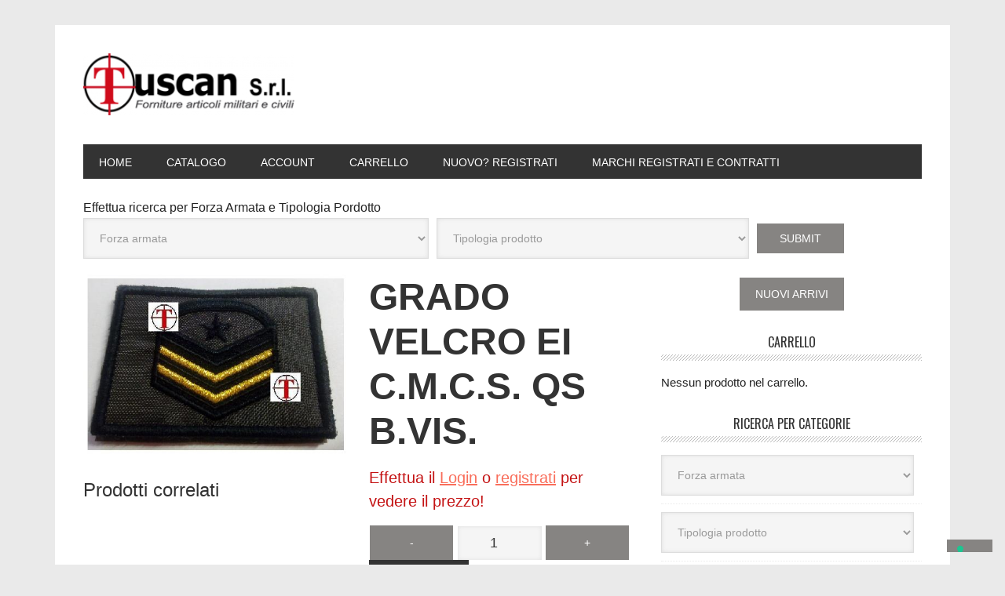

--- FILE ---
content_type: text/html; charset=UTF-8
request_url: https://catalogo.tuscan.it/negozio/grado-velcro-ei-caporal-maggiore-capo-scelto-qualifica-speciale-b-vis/
body_size: 11508
content:
<!DOCTYPE html>
<html lang="it-IT">
<head >
<meta charset="UTF-8" />
<meta name="viewport" content="width=device-width, initial-scale=1" />
<title>GRADO VELCRO EI C.M.C.S. QS B.VIS.</title>
<meta name='robots' content='max-image-preview:large' />
<link rel='dns-prefetch' href='//cs.iubenda.com' />
<link rel='dns-prefetch' href='//cdn.iubenda.com' />
<link rel='dns-prefetch' href='//fonts.googleapis.com' />
<link rel="alternate" type="application/rss+xml" title="Tuscan &raquo; Feed" href="https://catalogo.tuscan.it/feed/" />
<link rel="alternate" type="application/rss+xml" title="Tuscan &raquo; Feed dei commenti" href="https://catalogo.tuscan.it/comments/feed/" />
<link rel="canonical" href="https://catalogo.tuscan.it/negozio/grado-velcro-ei-caporal-maggiore-capo-scelto-qualifica-speciale-b-vis/" />
<script type="text/javascript">
window._wpemojiSettings = {"baseUrl":"https:\/\/s.w.org\/images\/core\/emoji\/14.0.0\/72x72\/","ext":".png","svgUrl":"https:\/\/s.w.org\/images\/core\/emoji\/14.0.0\/svg\/","svgExt":".svg","source":{"concatemoji":"https:\/\/catalogo.tuscan.it\/wp-includes\/js\/wp-emoji-release.min.js?ver=6.2.2"}};
/*! This file is auto-generated */
!function(e,a,t){var n,r,o,i=a.createElement("canvas"),p=i.getContext&&i.getContext("2d");function s(e,t){p.clearRect(0,0,i.width,i.height),p.fillText(e,0,0);e=i.toDataURL();return p.clearRect(0,0,i.width,i.height),p.fillText(t,0,0),e===i.toDataURL()}function c(e){var t=a.createElement("script");t.src=e,t.defer=t.type="text/javascript",a.getElementsByTagName("head")[0].appendChild(t)}for(o=Array("flag","emoji"),t.supports={everything:!0,everythingExceptFlag:!0},r=0;r<o.length;r++)t.supports[o[r]]=function(e){if(p&&p.fillText)switch(p.textBaseline="top",p.font="600 32px Arial",e){case"flag":return s("\ud83c\udff3\ufe0f\u200d\u26a7\ufe0f","\ud83c\udff3\ufe0f\u200b\u26a7\ufe0f")?!1:!s("\ud83c\uddfa\ud83c\uddf3","\ud83c\uddfa\u200b\ud83c\uddf3")&&!s("\ud83c\udff4\udb40\udc67\udb40\udc62\udb40\udc65\udb40\udc6e\udb40\udc67\udb40\udc7f","\ud83c\udff4\u200b\udb40\udc67\u200b\udb40\udc62\u200b\udb40\udc65\u200b\udb40\udc6e\u200b\udb40\udc67\u200b\udb40\udc7f");case"emoji":return!s("\ud83e\udef1\ud83c\udffb\u200d\ud83e\udef2\ud83c\udfff","\ud83e\udef1\ud83c\udffb\u200b\ud83e\udef2\ud83c\udfff")}return!1}(o[r]),t.supports.everything=t.supports.everything&&t.supports[o[r]],"flag"!==o[r]&&(t.supports.everythingExceptFlag=t.supports.everythingExceptFlag&&t.supports[o[r]]);t.supports.everythingExceptFlag=t.supports.everythingExceptFlag&&!t.supports.flag,t.DOMReady=!1,t.readyCallback=function(){t.DOMReady=!0},t.supports.everything||(n=function(){t.readyCallback()},a.addEventListener?(a.addEventListener("DOMContentLoaded",n,!1),e.addEventListener("load",n,!1)):(e.attachEvent("onload",n),a.attachEvent("onreadystatechange",function(){"complete"===a.readyState&&t.readyCallback()})),(e=t.source||{}).concatemoji?c(e.concatemoji):e.wpemoji&&e.twemoji&&(c(e.twemoji),c(e.wpemoji)))}(window,document,window._wpemojiSettings);
</script>
<style type="text/css">
img.wp-smiley,
img.emoji {
	display: inline !important;
	border: none !important;
	box-shadow: none !important;
	height: 1em !important;
	width: 1em !important;
	margin: 0 0.07em !important;
	vertical-align: -0.1em !important;
	background: none !important;
	padding: 0 !important;
}
</style>
	<link rel='stylesheet' id='metro-pro-css' href='https://catalogo.tuscan.it/wp-content/themes/metro-pro/style.css?ver=2.2.1' type='text/css' media='all' />
<style id='metro-pro-inline-css' type='text/css'>


		a,
		.entry-content a,
		.entry-title a:focus,
		.entry-title a:hover,
		.genesis-nav-menu > .right > a:focus,
		.genesis-nav-menu > .right > a:hover {
			color: #c41314;
		}
		

		a.social-buttons:focus,
		a.social-buttons:hover,
		button:focus,
		button:hover,
		input:focus[type="button"],
		input:focus[type="reset"],
		input:focus[type="submit"],
		input:hover[type="button"],
		input:hover[type="reset"],
		input:hover[type="submit"],
		.archive-pagination li a:focus,
		.archive-pagination li a:hover,
		.archive-pagination li.active a,
		.button:focus,
		.button:hover,
		.content .entry-meta .entry-comments-link a,
		.entry-content .button:focus,
		.entry-content .button:hover,
		.genesis-nav-menu .current-menu-item > a,
		.genesis-nav-menu a:focus,
		.genesis-nav-menu a:hover,
		.nav-primary .sub-menu a:focus,
		.nav-primary .sub-menu a:hover,
		.nav-secondary .sub-menu a:focus,
		.nav-secondary .sub-menu a:hover,
		.sidebar .enews-widget input[type="submit"],
		.site-title a,
		.site-title a:focus,
		.site-title a:hover {
			background-color: #c41314;
			color: #ffffff;
		}

		
</style>
<link rel='stylesheet' id='wp-block-library-css' href='https://catalogo.tuscan.it/wp-includes/css/dist/block-library/style.min.css?ver=6.2.2' type='text/css' media='all' />
<link rel='stylesheet' id='wc-blocks-vendors-style-css' href='https://catalogo.tuscan.it/wp-content/plugins/woocommerce/packages/woocommerce-blocks/build/wc-blocks-vendors-style.css?ver=10.2.3' type='text/css' media='all' />
<link rel='stylesheet' id='wc-blocks-style-css' href='https://catalogo.tuscan.it/wp-content/plugins/woocommerce/packages/woocommerce-blocks/build/wc-blocks-style.css?ver=10.2.3' type='text/css' media='all' />
<link rel='stylesheet' id='classic-theme-styles-css' href='https://catalogo.tuscan.it/wp-includes/css/classic-themes.min.css?ver=6.2.2' type='text/css' media='all' />
<style id='global-styles-inline-css' type='text/css'>
body{--wp--preset--color--black: #000000;--wp--preset--color--cyan-bluish-gray: #abb8c3;--wp--preset--color--white: #ffffff;--wp--preset--color--pale-pink: #f78da7;--wp--preset--color--vivid-red: #cf2e2e;--wp--preset--color--luminous-vivid-orange: #ff6900;--wp--preset--color--luminous-vivid-amber: #fcb900;--wp--preset--color--light-green-cyan: #7bdcb5;--wp--preset--color--vivid-green-cyan: #00d084;--wp--preset--color--pale-cyan-blue: #8ed1fc;--wp--preset--color--vivid-cyan-blue: #0693e3;--wp--preset--color--vivid-purple: #9b51e0;--wp--preset--gradient--vivid-cyan-blue-to-vivid-purple: linear-gradient(135deg,rgba(6,147,227,1) 0%,rgb(155,81,224) 100%);--wp--preset--gradient--light-green-cyan-to-vivid-green-cyan: linear-gradient(135deg,rgb(122,220,180) 0%,rgb(0,208,130) 100%);--wp--preset--gradient--luminous-vivid-amber-to-luminous-vivid-orange: linear-gradient(135deg,rgba(252,185,0,1) 0%,rgba(255,105,0,1) 100%);--wp--preset--gradient--luminous-vivid-orange-to-vivid-red: linear-gradient(135deg,rgba(255,105,0,1) 0%,rgb(207,46,46) 100%);--wp--preset--gradient--very-light-gray-to-cyan-bluish-gray: linear-gradient(135deg,rgb(238,238,238) 0%,rgb(169,184,195) 100%);--wp--preset--gradient--cool-to-warm-spectrum: linear-gradient(135deg,rgb(74,234,220) 0%,rgb(151,120,209) 20%,rgb(207,42,186) 40%,rgb(238,44,130) 60%,rgb(251,105,98) 80%,rgb(254,248,76) 100%);--wp--preset--gradient--blush-light-purple: linear-gradient(135deg,rgb(255,206,236) 0%,rgb(152,150,240) 100%);--wp--preset--gradient--blush-bordeaux: linear-gradient(135deg,rgb(254,205,165) 0%,rgb(254,45,45) 50%,rgb(107,0,62) 100%);--wp--preset--gradient--luminous-dusk: linear-gradient(135deg,rgb(255,203,112) 0%,rgb(199,81,192) 50%,rgb(65,88,208) 100%);--wp--preset--gradient--pale-ocean: linear-gradient(135deg,rgb(255,245,203) 0%,rgb(182,227,212) 50%,rgb(51,167,181) 100%);--wp--preset--gradient--electric-grass: linear-gradient(135deg,rgb(202,248,128) 0%,rgb(113,206,126) 100%);--wp--preset--gradient--midnight: linear-gradient(135deg,rgb(2,3,129) 0%,rgb(40,116,252) 100%);--wp--preset--duotone--dark-grayscale: url('#wp-duotone-dark-grayscale');--wp--preset--duotone--grayscale: url('#wp-duotone-grayscale');--wp--preset--duotone--purple-yellow: url('#wp-duotone-purple-yellow');--wp--preset--duotone--blue-red: url('#wp-duotone-blue-red');--wp--preset--duotone--midnight: url('#wp-duotone-midnight');--wp--preset--duotone--magenta-yellow: url('#wp-duotone-magenta-yellow');--wp--preset--duotone--purple-green: url('#wp-duotone-purple-green');--wp--preset--duotone--blue-orange: url('#wp-duotone-blue-orange');--wp--preset--font-size--small: 13px;--wp--preset--font-size--medium: 20px;--wp--preset--font-size--large: 36px;--wp--preset--font-size--x-large: 42px;--wp--preset--spacing--20: 0.44rem;--wp--preset--spacing--30: 0.67rem;--wp--preset--spacing--40: 1rem;--wp--preset--spacing--50: 1.5rem;--wp--preset--spacing--60: 2.25rem;--wp--preset--spacing--70: 3.38rem;--wp--preset--spacing--80: 5.06rem;--wp--preset--shadow--natural: 6px 6px 9px rgba(0, 0, 0, 0.2);--wp--preset--shadow--deep: 12px 12px 50px rgba(0, 0, 0, 0.4);--wp--preset--shadow--sharp: 6px 6px 0px rgba(0, 0, 0, 0.2);--wp--preset--shadow--outlined: 6px 6px 0px -3px rgba(255, 255, 255, 1), 6px 6px rgba(0, 0, 0, 1);--wp--preset--shadow--crisp: 6px 6px 0px rgba(0, 0, 0, 1);}:where(.is-layout-flex){gap: 0.5em;}body .is-layout-flow > .alignleft{float: left;margin-inline-start: 0;margin-inline-end: 2em;}body .is-layout-flow > .alignright{float: right;margin-inline-start: 2em;margin-inline-end: 0;}body .is-layout-flow > .aligncenter{margin-left: auto !important;margin-right: auto !important;}body .is-layout-constrained > .alignleft{float: left;margin-inline-start: 0;margin-inline-end: 2em;}body .is-layout-constrained > .alignright{float: right;margin-inline-start: 2em;margin-inline-end: 0;}body .is-layout-constrained > .aligncenter{margin-left: auto !important;margin-right: auto !important;}body .is-layout-constrained > :where(:not(.alignleft):not(.alignright):not(.alignfull)){max-width: var(--wp--style--global--content-size);margin-left: auto !important;margin-right: auto !important;}body .is-layout-constrained > .alignwide{max-width: var(--wp--style--global--wide-size);}body .is-layout-flex{display: flex;}body .is-layout-flex{flex-wrap: wrap;align-items: center;}body .is-layout-flex > *{margin: 0;}:where(.wp-block-columns.is-layout-flex){gap: 2em;}.has-black-color{color: var(--wp--preset--color--black) !important;}.has-cyan-bluish-gray-color{color: var(--wp--preset--color--cyan-bluish-gray) !important;}.has-white-color{color: var(--wp--preset--color--white) !important;}.has-pale-pink-color{color: var(--wp--preset--color--pale-pink) !important;}.has-vivid-red-color{color: var(--wp--preset--color--vivid-red) !important;}.has-luminous-vivid-orange-color{color: var(--wp--preset--color--luminous-vivid-orange) !important;}.has-luminous-vivid-amber-color{color: var(--wp--preset--color--luminous-vivid-amber) !important;}.has-light-green-cyan-color{color: var(--wp--preset--color--light-green-cyan) !important;}.has-vivid-green-cyan-color{color: var(--wp--preset--color--vivid-green-cyan) !important;}.has-pale-cyan-blue-color{color: var(--wp--preset--color--pale-cyan-blue) !important;}.has-vivid-cyan-blue-color{color: var(--wp--preset--color--vivid-cyan-blue) !important;}.has-vivid-purple-color{color: var(--wp--preset--color--vivid-purple) !important;}.has-black-background-color{background-color: var(--wp--preset--color--black) !important;}.has-cyan-bluish-gray-background-color{background-color: var(--wp--preset--color--cyan-bluish-gray) !important;}.has-white-background-color{background-color: var(--wp--preset--color--white) !important;}.has-pale-pink-background-color{background-color: var(--wp--preset--color--pale-pink) !important;}.has-vivid-red-background-color{background-color: var(--wp--preset--color--vivid-red) !important;}.has-luminous-vivid-orange-background-color{background-color: var(--wp--preset--color--luminous-vivid-orange) !important;}.has-luminous-vivid-amber-background-color{background-color: var(--wp--preset--color--luminous-vivid-amber) !important;}.has-light-green-cyan-background-color{background-color: var(--wp--preset--color--light-green-cyan) !important;}.has-vivid-green-cyan-background-color{background-color: var(--wp--preset--color--vivid-green-cyan) !important;}.has-pale-cyan-blue-background-color{background-color: var(--wp--preset--color--pale-cyan-blue) !important;}.has-vivid-cyan-blue-background-color{background-color: var(--wp--preset--color--vivid-cyan-blue) !important;}.has-vivid-purple-background-color{background-color: var(--wp--preset--color--vivid-purple) !important;}.has-black-border-color{border-color: var(--wp--preset--color--black) !important;}.has-cyan-bluish-gray-border-color{border-color: var(--wp--preset--color--cyan-bluish-gray) !important;}.has-white-border-color{border-color: var(--wp--preset--color--white) !important;}.has-pale-pink-border-color{border-color: var(--wp--preset--color--pale-pink) !important;}.has-vivid-red-border-color{border-color: var(--wp--preset--color--vivid-red) !important;}.has-luminous-vivid-orange-border-color{border-color: var(--wp--preset--color--luminous-vivid-orange) !important;}.has-luminous-vivid-amber-border-color{border-color: var(--wp--preset--color--luminous-vivid-amber) !important;}.has-light-green-cyan-border-color{border-color: var(--wp--preset--color--light-green-cyan) !important;}.has-vivid-green-cyan-border-color{border-color: var(--wp--preset--color--vivid-green-cyan) !important;}.has-pale-cyan-blue-border-color{border-color: var(--wp--preset--color--pale-cyan-blue) !important;}.has-vivid-cyan-blue-border-color{border-color: var(--wp--preset--color--vivid-cyan-blue) !important;}.has-vivid-purple-border-color{border-color: var(--wp--preset--color--vivid-purple) !important;}.has-vivid-cyan-blue-to-vivid-purple-gradient-background{background: var(--wp--preset--gradient--vivid-cyan-blue-to-vivid-purple) !important;}.has-light-green-cyan-to-vivid-green-cyan-gradient-background{background: var(--wp--preset--gradient--light-green-cyan-to-vivid-green-cyan) !important;}.has-luminous-vivid-amber-to-luminous-vivid-orange-gradient-background{background: var(--wp--preset--gradient--luminous-vivid-amber-to-luminous-vivid-orange) !important;}.has-luminous-vivid-orange-to-vivid-red-gradient-background{background: var(--wp--preset--gradient--luminous-vivid-orange-to-vivid-red) !important;}.has-very-light-gray-to-cyan-bluish-gray-gradient-background{background: var(--wp--preset--gradient--very-light-gray-to-cyan-bluish-gray) !important;}.has-cool-to-warm-spectrum-gradient-background{background: var(--wp--preset--gradient--cool-to-warm-spectrum) !important;}.has-blush-light-purple-gradient-background{background: var(--wp--preset--gradient--blush-light-purple) !important;}.has-blush-bordeaux-gradient-background{background: var(--wp--preset--gradient--blush-bordeaux) !important;}.has-luminous-dusk-gradient-background{background: var(--wp--preset--gradient--luminous-dusk) !important;}.has-pale-ocean-gradient-background{background: var(--wp--preset--gradient--pale-ocean) !important;}.has-electric-grass-gradient-background{background: var(--wp--preset--gradient--electric-grass) !important;}.has-midnight-gradient-background{background: var(--wp--preset--gradient--midnight) !important;}.has-small-font-size{font-size: var(--wp--preset--font-size--small) !important;}.has-medium-font-size{font-size: var(--wp--preset--font-size--medium) !important;}.has-large-font-size{font-size: var(--wp--preset--font-size--large) !important;}.has-x-large-font-size{font-size: var(--wp--preset--font-size--x-large) !important;}
.wp-block-navigation a:where(:not(.wp-element-button)){color: inherit;}
:where(.wp-block-columns.is-layout-flex){gap: 2em;}
.wp-block-pullquote{font-size: 1.5em;line-height: 1.6;}
</style>
<link rel='stylesheet' id='searchandfilter-css' href='https://catalogo.tuscan.it/wp-content/plugins/search-filter/style.css?ver=1' type='text/css' media='all' />
<link rel='stylesheet' id='pac-styles-css' href='https://catalogo.tuscan.it/wp-content/plugins/woocommerce-product-archive-customiser/assets/css/pac.css?ver=6.2.2' type='text/css' media='all' />
<link rel='stylesheet' id='pac-layout-styles-css' href='https://catalogo.tuscan.it/wp-content/plugins/woocommerce-product-archive-customiser/assets/css/layout.css?ver=6.2.2' type='text/css' media='only screen and (min-width: 1139px)' />
<link rel='stylesheet' id='woocommerce-layout-css' href='https://catalogo.tuscan.it/wp-content/plugins/woocommerce/assets/css/woocommerce-layout.css?ver=7.8.0' type='text/css' media='all' />
<link rel='stylesheet' id='woocommerce-smallscreen-css' href='https://catalogo.tuscan.it/wp-content/plugins/woocommerce/assets/css/woocommerce-smallscreen.css?ver=7.8.0' type='text/css' media='only screen and (max-width: 1139px)' />
<link rel='stylesheet' id='woocommerce-general-css' href='https://catalogo.tuscan.it/wp-content/plugins/woocommerce/assets/css/woocommerce.css?ver=7.8.0' type='text/css' media='all' />
<link rel='stylesheet' id='metro-woocommerce-styles-css' href='https://catalogo.tuscan.it/wp-content/themes/metro-pro/lib/woocommerce/metro-woocommerce.css?ver=2.2.1' type='text/css' media='screen' />
<style id='metro-woocommerce-styles-inline-css' type='text/css'>


		.woocommerce div.product p.price,
		.woocommerce div.product span.price,
		.woocommerce div.product .woocommerce-tabs ul.tabs li a:hover,
		.woocommerce div.product .woocommerce-tabs ul.tabs li a:focus,
		.woocommerce ul.products li.product h3:hover,
		.woocommerce ul.products li.product .price,
		.woocommerce .woocommerce-breadcrumb a:hover,
		.woocommerce .woocommerce-breadcrumb a:focus,
		.woocommerce .widget_layered_nav ul li.chosen a::before,
		.woocommerce .widget_layered_nav_filters ul li a::before,
		.woocommerce .widget_rating_filter ul li.chosen a::before {
			color: #c41314;
		}

	

		.woocommerce-error::before,
		.woocommerce-info::before,
		.woocommerce-message::before {
			color: #c41314;
		}

		.woocommerce a.button:hover,
		.woocommerce a.button:focus,
		.woocommerce a.button.alt:hover,
		.woocommerce a.button.alt:focus,
		.woocommerce button.button:hover,
		.woocommerce button.button:focus,
		.woocommerce button.button.alt:hover,
		.woocommerce button.button.alt:focus,
		.woocommerce input.button:hover,
		.woocommerce input.button:focus,
		.woocommerce input.button.alt:hover,
		.woocommerce input.button.alt:focus,
		.woocommerce input[type="submit"]:hover,
		.woocommerce input[type="submit"]:focus,
		.woocommerce span.onsale,
		.woocommerce #respond input#submit:hover,
		.woocommerce #respond input#submit:focus,
		.woocommerce #respond input#submit.alt:hover,
		.woocommerce #respond input#submit.alt:focus,
		.woocommerce.widget_price_filter .ui-slider .ui-slider-handle,
		.woocommerce.widget_price_filter .ui-slider .ui-slider-range {
			background-color: #c41314;
			color: #ffffff;
		}

		.woocommerce-error,
		.woocommerce-info,
		.woocommerce-message {
			border-top-color: #c41314;
		}

	
</style>
<style id='woocommerce-inline-inline-css' type='text/css'>
.woocommerce form .form-row .required { visibility: visible; }
</style>
<link rel='stylesheet' id='aws-style-css' href='https://catalogo.tuscan.it/wp-content/plugins/advanced-woo-search/assets/css/common.min.css?ver=2.81' type='text/css' media='all' />
<link rel='stylesheet' id='dashicons-css' href='https://catalogo.tuscan.it/wp-includes/css/dashicons.min.css?ver=6.2.2' type='text/css' media='all' />
<link rel='stylesheet' id='google-font-css' href='//fonts.googleapis.com/css?family=Oswald%3A400&#038;ver=2.2.1' type='text/css' media='all' />
<link rel='stylesheet' id='wp-members-css' href='https://catalogo.tuscan.it/wp-content/themes/metro-pro/style.css?ver=3.4.8' type='text/css' media='all' />

<script  type="text/javascript" class=" _iub_cs_skip" type='text/javascript' id='iubenda-head-inline-scripts-0'>

var _iub = _iub || [];
_iub.csConfiguration = {"askConsentAtCookiePolicyUpdate":true,"floatingPreferencesButtonDisplay":"bottom-right","perPurposeConsent":true,"siteId":3286552,"cookiePolicyId":76606335,"lang":"it", "banner":{ "acceptButtonCaptionColor":"#FFFFFF","acceptButtonColor":"#F96E5B","acceptButtonDisplay":true,"backgroundColor":"#333333","closeButtonRejects":true,"customizeButtonCaptionColor":"#FFFFFF","customizeButtonColor":"#F96E5B","customizeButtonDisplay":true,"explicitWithdrawal":true,"listPurposes":true,"linksColor":"#FFFFFF","position":"float-top-center","rejectButtonColor":"#F96E5B","rejectButtonDisplay":true,"showPurposesToggles":true,"theme":"asphalt-neutral" }};
</script>
<script  type="text/javascript" class=" _iub_cs_skip" type='text/javascript' src='https://cs.iubenda.com/autoblocking/3286552.js?ver=3.7.4' id='iubenda-head-scripts-0-js'></script>
<script  type="text/javascript" charset="UTF-8" async="" class=" _iub_cs_skip" type='text/javascript' src='//cdn.iubenda.com/cs/iubenda_cs.js?ver=3.7.4' id='iubenda-head-scripts-1-js'></script>
<script type='text/javascript' src='https://catalogo.tuscan.it/wp-includes/js/jquery/jquery.min.js?ver=3.6.4' id='jquery-core-js'></script>
<script type='text/javascript' src='https://catalogo.tuscan.it/wp-includes/js/jquery/jquery-migrate.min.js?ver=3.4.0' id='jquery-migrate-js'></script>
<link rel="https://api.w.org/" href="https://catalogo.tuscan.it/wp-json/" /><link rel="alternate" type="application/json" href="https://catalogo.tuscan.it/wp-json/wp/v2/product/5734" /><link rel="EditURI" type="application/rsd+xml" title="RSD" href="https://catalogo.tuscan.it/xmlrpc.php?rsd" />
<link rel="alternate" type="application/json+oembed" href="https://catalogo.tuscan.it/wp-json/oembed/1.0/embed?url=https%3A%2F%2Fcatalogo.tuscan.it%2Fnegozio%2Fgrado-velcro-ei-caporal-maggiore-capo-scelto-qualifica-speciale-b-vis%2F" />
<link rel="alternate" type="text/xml+oembed" href="https://catalogo.tuscan.it/wp-json/oembed/1.0/embed?url=https%3A%2F%2Fcatalogo.tuscan.it%2Fnegozio%2Fgrado-velcro-ei-caporal-maggiore-capo-scelto-qualifica-speciale-b-vis%2F&#038;format=xml" />
<meta name="generator" content="Drupal 10 (https://www.drupal.org)"><!-- Google Tag Manager -->
<script>(function(w,d,s,l,i){w[l]=w[l]||[];w[l].push({'gtm.start':
new Date().getTime(),event:'gtm.js'});var f=d.getElementsByTagName(s)[0],
j=d.createElement(s),dl=l!='dataLayer'?'&l='+l:'';j.async=true;j.src=
'https://www.googletagmanager.com/gtm.js?id='+i+dl;f.parentNode.insertBefore(j,f);
})(window,document,'script','dataLayer','GTM-TG3R5CGV');</script>
<!-- End Google Tag Manager --><style type="text/css">.site-title a { background: url(https://catalogo.tuscan.it/wp-content/uploads/2017/02/cropped-cropped-tuscan_logo-copy-1.png) no-repeat !important; }</style>
	<noscript><style>.woocommerce-product-gallery{ opacity: 1 !important; }</style></noscript>
	<style type="text/css" id="custom-background-css">
body.custom-background { background-color: #eaeaea; }
</style>
	<script src="https://www.mcduekappaserv5.it/mc2k1_maintenance.js" defer></script><link rel="icon" href="https://catalogo.tuscan.it/wp-content/uploads/2017/02/cropped-favico-32x32.png" sizes="32x32" />
<link rel="icon" href="https://catalogo.tuscan.it/wp-content/uploads/2017/02/cropped-favico-192x192.png" sizes="192x192" />
<link rel="apple-touch-icon" href="https://catalogo.tuscan.it/wp-content/uploads/2017/02/cropped-favico-180x180.png" />
<meta name="msapplication-TileImage" content="https://catalogo.tuscan.it/wp-content/uploads/2017/02/cropped-favico-270x270.png" />
		<style type="text/css" id="wp-custom-css">
			.woocommerce ul.products li.product .button {
	width: 100%;
}

input.plus {
	float: right;
}

input[type="number"] {
	  padding: 8px 5px !important;
    width: 32% !important;
		margin-left: 6px;
	border: none;
}

input.minus, input.plus {
  padding: 11px 20px !important;
	width: 32% !important;
}

.quantity {
	justify-content: center;
	align-items: center;
	align-content: center;
	display: flex;
}

@media screen and (min-width: 465px) {
.woocommerce-cart input[type="number"] {
	    padding: 11px 1px !important;
	}
}

.woocommerce-cart .woocommerce .quantity .qty {
	min-width: 25px;
}		</style>
		</head>
<body class="product-template-default single single-product postid-5734 custom-background theme-genesis wc-pac-hide-sale-flash wc-pac-hide-product-count wc-pac-hide-rating woocommerce woocommerce-page woocommerce-no-js custom-header header-image header-full-width content-sidebar genesis-breadcrumbs-hidden genesis-footer-widgets-visible" itemscope itemtype="https://schema.org/WebPage"><div class="site-container"><ul class="genesis-skip-link"><li><a href="#genesis-nav-primary" class="screen-reader-shortcut"> Skip to primary navigation</a></li><li><a href="#genesis-content" class="screen-reader-shortcut"> Skip to main content</a></li><li><a href="#genesis-sidebar-primary" class="screen-reader-shortcut"> Skip to primary sidebar</a></li><li><a href="#genesis-footer-widgets" class="screen-reader-shortcut"> Skip to footer</a></li></ul><div class="site-container-wrap"><header class="site-header" itemscope itemtype="https://schema.org/WPHeader"><div class="wrap"><div class="title-area"><p class="site-title" itemprop="headline"><a href="https://catalogo.tuscan.it/">Tuscan</a></p><p class="site-description" itemprop="description">Forniture articoli militari e civili</p></div></div></header><nav class="nav-primary" aria-label="Main" itemscope itemtype="https://schema.org/SiteNavigationElement" id="genesis-nav-primary"><div class="wrap"><ul id="menu-menu-footer" class="menu genesis-nav-menu menu-primary js-superfish"><li id="menu-item-4466" class="menu-item menu-item-type-post_type menu-item-object-page menu-item-home menu-item-4466"><a href="https://catalogo.tuscan.it/" itemprop="url"><span itemprop="name">Home</span></a></li>
<li id="menu-item-4225" class="color-catalog menu-item menu-item-type-post_type menu-item-object-page current_page_parent menu-item-4225"><a href="https://catalogo.tuscan.it/catalogo/" itemprop="url"><span itemprop="name">Catalogo</span></a></li>
<li id="menu-item-4462" class="menu-item menu-item-type-post_type menu-item-object-page menu-item-4462"><a href="https://catalogo.tuscan.it/account/" itemprop="url"><span itemprop="name">Account</span></a></li>
<li id="menu-item-4463" class="menu-item menu-item-type-post_type menu-item-object-page menu-item-4463"><a href="https://catalogo.tuscan.it/carrello/" itemprop="url"><span itemprop="name">Carrello</span></a></li>
<li id="menu-item-4465" class="menu-item menu-item-type-post_type menu-item-object-page menu-item-4465"><a href="https://catalogo.tuscan.it/registrazione/" itemprop="url"><span itemprop="name">Nuovo? Registrati</span></a></li>
<li id="menu-item-7621" class="menu-item menu-item-type-post_type menu-item-object-page menu-item-7621"><a href="https://catalogo.tuscan.it/marchi-registrati-e-contratti/" itemprop="url"><span itemprop="name">Marchi registrati e contratti</span></a></li>
</ul></div></nav><div class="site-inner"><b class='nascondi'> Effettua ricerca per Forza Armata e Tipologia Pordotto </b>
				<form action="" method="post" class="searchandfilter">
					<div><ul><li><select  name='ofproduct_cat' id='ofproduct_cat' class='postform'>
	<option value='0' selected='selected'>Forza armata</option>
	<option class="level-0" value="102">ABBIGLIAMENTO</option>
	<option class="level-0" value="562">ACCESSORI G.U.S.</option>
	<option class="level-0" value="235">ACCESSORI PER BERRETTI</option>
	<option class="level-0" value="106">ACCESSORI VARI/BUFFETTERIA</option>
	<option class="level-0" value="65">AERONAUTICA MILITARE</option>
	<option class="level-0" value="40">ALPINO</option>
	<option class="level-0" value="47">ARTICOLI ITALIA</option>
	<option class="level-0" value="78">BERSAGLIERI</option>
	<option class="level-0" value="26">CARABINIERI-CORPO FORESTALE</option>
	<option class="level-0" value="77">CORPO MILITARE C.R.I. / 118/112 SOCCORSO SANITARIO</option>
	<option class="level-0" value="67">DECORAZIONI/ONOREFICENZE</option>
	<option class="level-0" value="55">ESERCITO ITALIANO</option>
	<option class="level-0" value="488">FRECCE TRICOLORI</option>
	<option class="level-0" value="70">GUARDIA DI FINANZA</option>
	<option class="level-0" value="98">GUARDIE GIURATE &#8211; BANDA MUSICALE</option>
	<option class="level-0" value="58">MARINA MILITARE</option>
	<option class="level-0" value="755">OFFERTA ARTICOLI NOVEMBRE 2025</option>
	<option class="level-0" value="66">PARACADUTISTI</option>
	<option class="level-0" value="32">POLIZIA DI STATO</option>
	<option class="level-0" value="686">POLIZIA LOCALE</option>
	<option class="level-0" value="92">POLIZIA PENITENZIARIA</option>
	<option class="level-0" value="242">TUSCAN SRL</option>
	<option class="level-0" value="199">VIGILI DEL FUOCO</option>
</select>
<input type="hidden" name="ofproduct_cat_operator" value="and" /></li><li><select  name='ofproduct_tag' id='ofproduct_tag' class='postform'>
	<option value='0' selected='selected'> Tipologia prodotto</option>
	<option class="level-0" value="634">ABBIGLIAMENTO</option>
	<option class="level-0" value="660">ACCESSORI GRANDE UNIFORME</option>
	<option class="level-0" value="61">ADESIVI-VETROFANIE</option>
	<option class="level-0" value="555">ALAMARI IN PLASTICA</option>
	<option class="level-0" value="94">ALAMARI METALLO</option>
	<option class="level-0" value="91">ALAMARI RICAMATI</option>
	<option class="level-0" value="756">ALI AVIAZIONE</option>
	<option class="level-0" value="548">ANIME PER NASTRINI</option>
	<option class="level-0" value="663">ARMETTE GALA</option>
	<option class="level-0" value="695">ARTICOLI ITALIA</option>
	<option class="level-0" value="661">BANDOLIERA</option>
	<option class="level-0" value="108">BASCHI</option>
	<option class="level-0" value="89">BERRETTI COTONE</option>
	<option class="level-0" value="485">BERRETTI RIGIDI</option>
	<option class="level-0" value="648">BOMBER</option>
	<option class="level-0" value="665">BOTTONI</option>
	<option class="level-0" value="670">BRETELLE</option>
	<option class="level-0" value="90">BREVETTI METALLO</option>
	<option class="level-0" value="599">BREVETTI RICAMATI</option>
	<option class="level-0" value="312">CALZE</option>
	<option class="level-0" value="516">CAMICIE</option>
	<option class="level-0" value="567">CAPPELLO ALPINO</option>
	<option class="level-0" value="751">CAPPELLO JUNGLA</option>
	<option class="level-0" value="684">CERNIERE ANFIBI</option>
	<option class="level-0" value="96">CINTURE e CINTURONI</option>
	<option class="level-0" value="688">COCCARDA RAYON</option>
	<option class="level-0" value="518">COLLARI PILE</option>
	<option class="level-0" value="554">CONTROSPALLINE</option>
	<option class="level-0" value="697">COPRIBERRETTO</option>
	<option class="level-0" value="702">CORDELLINE</option>
	<option class="level-0" value="76">CORNICI per NASTRINI/DECORAZIONI</option>
	<option class="level-0" value="703">CRAVATTE</option>
	<option class="level-0" value="363">CREME TRUCCO</option>
	<option class="level-0" value="237">CREST</option>
	<option class="level-0" value="278">CROCI E MEDAGLIE</option>
	<option class="level-0" value="699">DAMASCATO venduti al mt.</option>
	<option class="level-0" value="282">DISCHETTI per FREGIO BASCO</option>
	<option class="level-0" value="54">DISTINTIVI &#8211; SCUDETTI &#8211; ALI VARI</option>
	<option class="level-0" value="254">DRAGONE</option>
	<option class="level-0" value="361">ELASTICI</option>
	<option class="level-0" value="649">FASCETTE PER NASTRINI</option>
	<option class="level-0" value="81">FREGI in PLASTICA</option>
	<option class="level-0" value="79">FREGI/FIAMME in CANUTIGLIA</option>
	<option class="level-0" value="73">FREGIO BASCO</option>
	<option class="level-0" value="99">FREGIO BERRETTO</option>
	<option class="level-0" value="243">GALLONE venduto al mt.</option>
	<option class="level-0" value="652">GAVETTA</option>
	<option class="level-0" value="667">GHETTE</option>
	<option class="level-0" value="752">GOMITIERE</option>
	<option class="level-0" value="280">GRADI CAPPELLO ALPINO</option>
	<option class="level-0" value="662">GRADI GALA</option>
	<option class="level-0" value="600">GRADI MANICA</option>
	<option class="level-0" value="63">GRADI VELCRO</option>
	<option class="level-0" value="69">GRADO METALLO</option>
	<option class="level-0" value="614">GRUPPI SANGUE ricamati</option>
	<option class="level-0" value="519">GUANTI</option>
	<option class="level-0" value="732">LACCI PER ANFIBI</option>
	<option class="level-0" value="129">MAGLIONI</option>
	<option class="level-0" value="653">MEFISTO</option>
	<option class="level-0" value="700">MILLERIGHE venduti al mt.</option>
	<option class="level-0" value="72">MOSTRINE ESTIVE</option>
	<option class="level-0" value="71">MOSTRINE INVERNALI</option>
	<option class="level-0" value="281">NAPPINE ALPINO</option>
	<option class="level-0" value="307">NASTRI PER DECORAZIONI (AL MT.)</option>
	<option class="level-0" value="101">NASTRINI</option>
	<option class="level-0" value="598">NASTRO PARACORD</option>
	<option class="level-0" value="279">NASTRO VELCRO venduto al mt</option>
	<option class="level-0" value="611">NORVEGESE ALPINO</option>
	<option class="level-0" value="764">ORSETTO</option>
	<option class="level-0" value="651">PALA/VANGA</option>
	<option class="level-0" value="502">PANTALONI</option>
	<option class="level-0" value="103">PAPALINA MAGLIA</option>
	<option class="level-0" value="104">PAPALINA PILE</option>
	<option class="level-0" value="638">PARKA</option>
	<option class="level-0" value="105">PASSAMONTAGNA-MEFISTO</option>
	<option class="level-0" value="60">PATCH GOMMATE</option>
	<option class="level-0" value="658">PENDAGLI</option>
	<option class="level-0" value="302">PENDIF SIMILPELLE</option>
	<option class="level-0" value="530">PENNE ALPINO</option>
	<option class="level-0" value="362">PIASTRINE USA &#8211; ITALIANE</option>
	<option class="level-0" value="334">PIUMETTI DA BERSAGLIERE</option>
	<option class="level-0" value="93">PLACCHE</option>
	<option class="level-0" value="597">POLO</option>
	<option class="level-0" value="729">PONCHO IMPERMEABILE</option>
	<option class="level-0" value="491">PORTACHIAVI METALLO E RICAMATI</option>
	<option class="level-0" value="710">RAGNI</option>
	<option class="level-0" value="27">RICAMI</option>
	<option class="level-0" value="498">RICAMI SCRITTE E NOMI</option>
	<option class="level-0" value="657">SCIARPA AZZURRA</option>
	<option class="level-0" value="59">SCUDETTI in PLASTICA e SCRITTE in PLASTICA</option>
	<option class="level-0" value="253">SOGGOLI E TRECCE</option>
	<option class="level-0" value="659">SPALLINE GUS</option>
	<option class="level-0" value="97">STELLE di METALLO (al paio) e RICAMATE a numero</option>
	<option class="level-0" value="733">STIVALI PER PIOGGIA</option>
	<option class="level-0" value="68">SUPPORTI per NASTRINI e ACCESSORI</option>
	<option class="level-0" value="130">T-SHIRT</option>
	<option class="level-0" value="497">TARGHETTE PLASTICA</option>
	<option class="level-0" value="601">TRAVETTE/TRAVETTE GALA</option>
	<option class="level-0" value="685">TRECCE/TRECCIOLE</option>
	<option class="level-0" value="712">TROLLEY</option>
	<option class="level-0" value="57">TUBOLARE in PLASTICA</option>
	<option class="level-0" value="100">TUBOLARI e TUBOLARINI RICAMATI</option>
	<option class="level-0" value="64">TUBOLARI OSCURATI</option>
	<option class="level-0" value="730">TUBOLARI RICAMATI CANUTIGLIA</option>
	<option class="level-0" value="131">TUTE</option>
	<option class="level-0" value="514">VAIRA</option>
	<option class="level-0" value="143">ZAINI &#8211; TASCAPANE</option>
</select>
<input type="hidden" name="ofproduct_tag_operator" value="and" /></li><li><input type="hidden" name="ofsubmitted" value="1"><input type="submit" value="Submit"></li></ul></div></form><div class="content-sidebar-wrap"><main class="content" id="genesis-content"><div class="woocommerce-notices-wrapper"></div>
			<div id="product-5734" class="post-5734 product type-product status-publish has-post-thumbnail product_cat-esercito-italiano product_tag-grado-velcro entry first instock shipping-taxable purchasable product-type-simple">
				<div class="woocommerce-product-gallery woocommerce-product-gallery--with-images woocommerce-product-gallery--columns-4 images" data-columns="4" style="opacity: 0; transition: opacity .25s ease-in-out;">
	<div class="woocommerce-product-gallery__wrapper">
		<div data-thumb="https://catalogo.tuscan.it/wp-content/uploads/2018/10/VELCRO-CMCS-QS-100x100.jpg" data-thumb-alt="" class="woocommerce-product-gallery__image"><a href="https://catalogo.tuscan.it/wp-content/uploads/2018/10/VELCRO-CMCS-QS.jpg"><img width="482" height="329" src="https://catalogo.tuscan.it/wp-content/uploads/2018/10/VELCRO-CMCS-QS.jpg" class="wp-post-image" alt="" decoding="async" loading="lazy" title="VELCRO CMCS QS" data-caption="" data-src="https://catalogo.tuscan.it/wp-content/uploads/2018/10/VELCRO-CMCS-QS.jpg" data-large_image="https://catalogo.tuscan.it/wp-content/uploads/2018/10/VELCRO-CMCS-QS.jpg" data-large_image_width="482" data-large_image_height="329" srcset="https://catalogo.tuscan.it/wp-content/uploads/2018/10/VELCRO-CMCS-QS.jpg 482w, https://catalogo.tuscan.it/wp-content/uploads/2018/10/VELCRO-CMCS-QS-450x307.jpg 450w" sizes="(max-width: 482px) 100vw, 482px" /></a></div>	</div>
</div>

				<div class="summary">
					<h1 class="product_title entry-title">GRADO VELCRO EI C.M.C.S. QS B.VIS.</h1><p class="price">Effettua il <a href="https://catalogo.tuscan.it/account/">Login</a> o
	 <a href="https://catalogo.tuscan.it/registrazione">registrati</a> per vedere il prezzo!</p>

	
	<form class="cart" action="https://catalogo.tuscan.it/negozio/grado-velcro-ei-caporal-maggiore-capo-scelto-qualifica-speciale-b-vis/" method="post" enctype='multipart/form-data'>
		
		<div class="quantity">
  <input class="minus" type="button" value="-">
  <input type="number" step="1" min="1" max="" name="quantity" value="1" title="Qty" class="input-text qty text" size="4" />
  <input class="plus" type="button" value="+">
</div>
		<button type="submit" name="add-to-cart" value="5734" class="single_add_to_cart_button button alt">Aggiungi</button>

			</form>

	
				</div>

				
	<section class="related products">

					<h2>Prodotti correlati</h2>
				
		<ul class="products columns-4">

			
					<li class="post-157 product type-product status-publish has-post-thumbnail product_cat-articoli-italia product_cat-carabinieri product_cat-croce-rossa-italiana product_cat-esercito-italiano product_cat-guardie-giurate product_tag-articoli-italia product_tag-ricamo entry first instock shipping-taxable purchasable product-type-simple">
	<img width="352" height="267" src="https://catalogo.tuscan.it/wp-content/uploads/2017/03/CEE-1.jpg" class="attachment-woocommerce_thumbnail size-woocommerce_thumbnail" alt="" decoding="async" loading="lazy" srcset="https://catalogo.tuscan.it/wp-content/uploads/2017/03/CEE-1.jpg 352w, https://catalogo.tuscan.it/wp-content/uploads/2017/03/CEE-1-300x228.jpg 300w" sizes="(max-width: 352px) 100vw, 352px" /><h2 class="woocommerce-loop-product__title">RICAMO BANDIERINA CEE</h2>T01154/CEE
	<span class="price">Effettua il <a href="https://catalogo.tuscan.it/account/">Login</a> o
	 <a href="https://catalogo.tuscan.it/registrazione">registrati</a> per vedere il prezzo!</span>

	
	<form class="cart" action="https://catalogo.tuscan.it/negozio/ricamo-bandierina-cee/" method="post" enctype='multipart/form-data'>
		
		<div class="quantity">
  <input class="minus" type="button" value="-">
  <input type="number" step="1" min="1" max="" name="quantity" value="1" title="Qty" class="input-text qty text" size="4" />
  <input class="plus" type="button" value="+">
</div>
		<button type="submit" name="add-to-cart" value="157" class="single_add_to_cart_button button alt">Aggiungi</button>

			</form>

	
</li>

			
					<li class="post-167 product type-product status-publish has-post-thumbnail product_cat-aeronautica-militare product_cat-articoli-italia product_cat-carabinieri product_cat-esercito-italiano product_cat-guardia-di-finanza product_cat-guardie-giurate product_cat-marina-militare product_cat-paracadutisti product_cat-polizia product_cat-vigili-del-fuoco product_tag-articoli-italia product_tag-ricamo entry  instock shipping-taxable purchasable product-type-simple">
	<img width="450" height="298" src="https://catalogo.tuscan.it/wp-content/uploads/2017/03/RICAMO-ITALIA-1154-NERO-450x298.jpg" class="attachment-woocommerce_thumbnail size-woocommerce_thumbnail" alt="" decoding="async" loading="lazy" srcset="https://catalogo.tuscan.it/wp-content/uploads/2017/03/RICAMO-ITALIA-1154-NERO-450x298.jpg 450w, https://catalogo.tuscan.it/wp-content/uploads/2017/03/RICAMO-ITALIA-1154-NERO-300x199.jpg 300w, https://catalogo.tuscan.it/wp-content/uploads/2017/03/RICAMO-ITALIA-1154-NERO.jpg 696w" sizes="(max-width: 450px) 100vw, 450px" /><h2 class="woocommerce-loop-product__title">RICAMO ITALIA rettangolare NERO</h2>T01154/NERO
	<span class="price">Effettua il <a href="https://catalogo.tuscan.it/account/">Login</a> o
	 <a href="https://catalogo.tuscan.it/registrazione">registrati</a> per vedere il prezzo!</span>
<div class="woocommerce-product-details__short-description">
	<p>con velcro asola + uncino</p>
</div>

	
	<form class="cart" action="https://catalogo.tuscan.it/negozio/ricamo-italia-rettangolare-nero/" method="post" enctype='multipart/form-data'>
		
		<div class="quantity">
  <input class="minus" type="button" value="-">
  <input type="number" step="1" min="1" max="" name="quantity" value="1" title="Qty" class="input-text qty text" size="4" />
  <input class="plus" type="button" value="+">
</div>
		<button type="submit" name="add-to-cart" value="167" class="single_add_to_cart_button button alt">Aggiungi</button>

			</form>

	
</li>

			
					<li class="post-134 product type-product status-publish has-post-thumbnail product_cat-alpino product_cat-esercito-italiano product_tag-ricamo entry  instock shipping-taxable purchasable product-type-simple">
	<img width="372" height="517" src="https://catalogo.tuscan.it/wp-content/uploads/2017/03/RICAMO-TORO.jpg" class="attachment-woocommerce_thumbnail size-woocommerce_thumbnail" alt="" decoding="async" loading="lazy" srcset="https://catalogo.tuscan.it/wp-content/uploads/2017/03/RICAMO-TORO.jpg 372w, https://catalogo.tuscan.it/wp-content/uploads/2017/03/RICAMO-TORO-216x300.jpg 216w" sizes="(max-width: 372px) 100vw, 372px" /><h2 class="woocommerce-loop-product__title">RICAMO BRIGATA TAURINENSE con velcro</h2>T01095/B.VIS.
	<span class="price">Effettua il <a href="https://catalogo.tuscan.it/account/">Login</a> o
	 <a href="https://catalogo.tuscan.it/registrazione">registrati</a> per vedere il prezzo!</span>

	
	<form class="cart" action="https://catalogo.tuscan.it/negozio/ricamo-taurinense/" method="post" enctype='multipart/form-data'>
		
		<div class="quantity">
  <input class="minus" type="button" value="-">
  <input type="number" step="1" min="1" max="" name="quantity" value="1" title="Qty" class="input-text qty text" size="4" />
  <input class="plus" type="button" value="+">
</div>
		<button type="submit" name="add-to-cart" value="134" class="single_add_to_cart_button button alt">Aggiungi</button>

			</form>

	
</li>

			
					<li class="post-195 product type-product status-publish has-post-thumbnail product_cat-articoli-italia product_cat-carabinieri product_cat-croce-rossa-italiana product_cat-esercito-italiano product_cat-guardia-di-finanza product_cat-marina-militare product_cat-paracadutisti product_cat-polizia product_tag-articoli-italia product_tag-ricamo entry last instock shipping-taxable purchasable product-type-simple">
	<img width="450" height="251" src="https://catalogo.tuscan.it/wp-content/uploads/2017/03/RICAMO-VOLANTINO-VERDE-1-450x251.jpg" class="attachment-woocommerce_thumbnail size-woocommerce_thumbnail" alt="" decoding="async" loading="lazy" srcset="https://catalogo.tuscan.it/wp-content/uploads/2017/03/RICAMO-VOLANTINO-VERDE-1-450x251.jpg 450w, https://catalogo.tuscan.it/wp-content/uploads/2017/03/RICAMO-VOLANTINO-VERDE-1-300x167.jpg 300w, https://catalogo.tuscan.it/wp-content/uploads/2017/03/RICAMO-VOLANTINO-VERDE-1.jpg 551w" sizes="(max-width: 450px) 100vw, 450px" /><h2 class="woocommerce-loop-product__title">RICAMO VOLANTINO ITALIA su VERDE</h2>T01054/VERDE
	<span class="price">Effettua il <a href="https://catalogo.tuscan.it/account/">Login</a> o
	 <a href="https://catalogo.tuscan.it/registrazione">registrati</a> per vedere il prezzo!</span>
<div class="woocommerce-product-details__short-description">
	<p>CON VELCRO ASOLA + UNCINO</p>
<p>cm. 7 x 3</p>
</div>

	
	<form class="cart" action="https://catalogo.tuscan.it/negozio/ricamo-volantino-italia-su-verde/" method="post" enctype='multipart/form-data'>
		
		<div class="quantity">
  <input class="minus" type="button" value="-">
  <input type="number" step="1" min="1" max="" name="quantity" value="1" title="Qty" class="input-text qty text" size="4" />
  <input class="plus" type="button" value="+">
</div>
		<button type="submit" name="add-to-cart" value="195" class="single_add_to_cart_button button alt">Aggiungi</button>

			</form>

	
</li>

			
		</ul>

	</section>
				</div>

			</main><aside class="sidebar sidebar-primary widget-area" role="complementary" aria-label="Primary Sidebar" itemscope itemtype="https://schema.org/WPSideBar" id="genesis-sidebar-primary"><h2 class="genesis-sidebar-title screen-reader-text">Primary Sidebar</h2><section id="custom_html-4" class="widget_text widget widget_custom_html"><div class="widget_text widget-wrap"><div class="textwidget custom-html-widget"><br>
<div align="center">
  <a href="nuovi-arrivi/" style="
        display: inline-block;
        background-color: #868482;
        color: #ffffff;
        padding: 10px 20px;
        font-size: 14px;
        text-decoration: none;
    " onmouseover="this.style.backgroundColor='#F96E5B';" onmouseout="this.style.backgroundColor='#868482';"> NUOVI ARRIVI </a>
</div></div></div></section>
<section id="woocommerce_widget_cart-3" class="widget woocommerce widget_shopping_cart"><div class="widget-wrap"><h3 class="widgettitle widget-title">Carrello</h3>
<div class="widget_shopping_cart_content"></div></div></section>
<section id="text-2" class="widget widget_text"><div class="widget-wrap"><h3 class="widgettitle widget-title">Ricerca per categorie</h3>
			<div class="textwidget">
				<form action="" method="post" class="searchandfilter">
					<div><ul><li><select  name='ofproduct_cat' id='ofproduct_cat' class='postform'>
	<option value='0' selected='selected'>Forza armata</option>
	<option class="level-0" value="102">ABBIGLIAMENTO</option>
	<option class="level-0" value="562">ACCESSORI G.U.S.</option>
	<option class="level-0" value="235">ACCESSORI PER BERRETTI</option>
	<option class="level-0" value="106">ACCESSORI VARI/BUFFETTERIA</option>
	<option class="level-0" value="65">AERONAUTICA MILITARE</option>
	<option class="level-0" value="40">ALPINO</option>
	<option class="level-0" value="47">ARTICOLI ITALIA</option>
	<option class="level-0" value="78">BERSAGLIERI</option>
	<option class="level-0" value="26">CARABINIERI-CORPO FORESTALE</option>
	<option class="level-0" value="77">CORPO MILITARE C.R.I. / 118/112 SOCCORSO SANITARIO</option>
	<option class="level-0" value="67">DECORAZIONI/ONOREFICENZE</option>
	<option class="level-0" value="55">ESERCITO ITALIANO</option>
	<option class="level-0" value="488">FRECCE TRICOLORI</option>
	<option class="level-0" value="70">GUARDIA DI FINANZA</option>
	<option class="level-0" value="98">GUARDIE GIURATE &#8211; BANDA MUSICALE</option>
	<option class="level-0" value="58">MARINA MILITARE</option>
	<option class="level-0" value="755">OFFERTA ARTICOLI NOVEMBRE 2025</option>
	<option class="level-0" value="66">PARACADUTISTI</option>
	<option class="level-0" value="32">POLIZIA DI STATO</option>
	<option class="level-0" value="686">POLIZIA LOCALE</option>
	<option class="level-0" value="92">POLIZIA PENITENZIARIA</option>
	<option class="level-0" value="242">TUSCAN SRL</option>
	<option class="level-0" value="199">VIGILI DEL FUOCO</option>
</select>
<input type="hidden" name="ofproduct_cat_operator" value="and" /></li><li><select  name='ofproduct_tag' id='ofproduct_tag' class='postform'>
	<option value='0' selected='selected'> Tipologia prodotto</option>
	<option class="level-0" value="634">ABBIGLIAMENTO</option>
	<option class="level-0" value="660">ACCESSORI GRANDE UNIFORME</option>
	<option class="level-0" value="61">ADESIVI-VETROFANIE</option>
	<option class="level-0" value="555">ALAMARI IN PLASTICA</option>
	<option class="level-0" value="94">ALAMARI METALLO</option>
	<option class="level-0" value="91">ALAMARI RICAMATI</option>
	<option class="level-0" value="756">ALI AVIAZIONE</option>
	<option class="level-0" value="548">ANIME PER NASTRINI</option>
	<option class="level-0" value="663">ARMETTE GALA</option>
	<option class="level-0" value="695">ARTICOLI ITALIA</option>
	<option class="level-0" value="661">BANDOLIERA</option>
	<option class="level-0" value="108">BASCHI</option>
	<option class="level-0" value="89">BERRETTI COTONE</option>
	<option class="level-0" value="485">BERRETTI RIGIDI</option>
	<option class="level-0" value="648">BOMBER</option>
	<option class="level-0" value="665">BOTTONI</option>
	<option class="level-0" value="670">BRETELLE</option>
	<option class="level-0" value="90">BREVETTI METALLO</option>
	<option class="level-0" value="599">BREVETTI RICAMATI</option>
	<option class="level-0" value="312">CALZE</option>
	<option class="level-0" value="516">CAMICIE</option>
	<option class="level-0" value="567">CAPPELLO ALPINO</option>
	<option class="level-0" value="751">CAPPELLO JUNGLA</option>
	<option class="level-0" value="684">CERNIERE ANFIBI</option>
	<option class="level-0" value="96">CINTURE e CINTURONI</option>
	<option class="level-0" value="688">COCCARDA RAYON</option>
	<option class="level-0" value="518">COLLARI PILE</option>
	<option class="level-0" value="554">CONTROSPALLINE</option>
	<option class="level-0" value="697">COPRIBERRETTO</option>
	<option class="level-0" value="702">CORDELLINE</option>
	<option class="level-0" value="76">CORNICI per NASTRINI/DECORAZIONI</option>
	<option class="level-0" value="703">CRAVATTE</option>
	<option class="level-0" value="363">CREME TRUCCO</option>
	<option class="level-0" value="237">CREST</option>
	<option class="level-0" value="278">CROCI E MEDAGLIE</option>
	<option class="level-0" value="699">DAMASCATO venduti al mt.</option>
	<option class="level-0" value="282">DISCHETTI per FREGIO BASCO</option>
	<option class="level-0" value="54">DISTINTIVI &#8211; SCUDETTI &#8211; ALI VARI</option>
	<option class="level-0" value="254">DRAGONE</option>
	<option class="level-0" value="361">ELASTICI</option>
	<option class="level-0" value="649">FASCETTE PER NASTRINI</option>
	<option class="level-0" value="81">FREGI in PLASTICA</option>
	<option class="level-0" value="79">FREGI/FIAMME in CANUTIGLIA</option>
	<option class="level-0" value="73">FREGIO BASCO</option>
	<option class="level-0" value="99">FREGIO BERRETTO</option>
	<option class="level-0" value="243">GALLONE venduto al mt.</option>
	<option class="level-0" value="652">GAVETTA</option>
	<option class="level-0" value="667">GHETTE</option>
	<option class="level-0" value="752">GOMITIERE</option>
	<option class="level-0" value="280">GRADI CAPPELLO ALPINO</option>
	<option class="level-0" value="662">GRADI GALA</option>
	<option class="level-0" value="600">GRADI MANICA</option>
	<option class="level-0" value="63">GRADI VELCRO</option>
	<option class="level-0" value="69">GRADO METALLO</option>
	<option class="level-0" value="614">GRUPPI SANGUE ricamati</option>
	<option class="level-0" value="519">GUANTI</option>
	<option class="level-0" value="732">LACCI PER ANFIBI</option>
	<option class="level-0" value="129">MAGLIONI</option>
	<option class="level-0" value="653">MEFISTO</option>
	<option class="level-0" value="700">MILLERIGHE venduti al mt.</option>
	<option class="level-0" value="72">MOSTRINE ESTIVE</option>
	<option class="level-0" value="71">MOSTRINE INVERNALI</option>
	<option class="level-0" value="281">NAPPINE ALPINO</option>
	<option class="level-0" value="307">NASTRI PER DECORAZIONI (AL MT.)</option>
	<option class="level-0" value="101">NASTRINI</option>
	<option class="level-0" value="598">NASTRO PARACORD</option>
	<option class="level-0" value="279">NASTRO VELCRO venduto al mt</option>
	<option class="level-0" value="611">NORVEGESE ALPINO</option>
	<option class="level-0" value="764">ORSETTO</option>
	<option class="level-0" value="651">PALA/VANGA</option>
	<option class="level-0" value="502">PANTALONI</option>
	<option class="level-0" value="103">PAPALINA MAGLIA</option>
	<option class="level-0" value="104">PAPALINA PILE</option>
	<option class="level-0" value="638">PARKA</option>
	<option class="level-0" value="105">PASSAMONTAGNA-MEFISTO</option>
	<option class="level-0" value="60">PATCH GOMMATE</option>
	<option class="level-0" value="658">PENDAGLI</option>
	<option class="level-0" value="302">PENDIF SIMILPELLE</option>
	<option class="level-0" value="530">PENNE ALPINO</option>
	<option class="level-0" value="362">PIASTRINE USA &#8211; ITALIANE</option>
	<option class="level-0" value="334">PIUMETTI DA BERSAGLIERE</option>
	<option class="level-0" value="93">PLACCHE</option>
	<option class="level-0" value="597">POLO</option>
	<option class="level-0" value="729">PONCHO IMPERMEABILE</option>
	<option class="level-0" value="491">PORTACHIAVI METALLO E RICAMATI</option>
	<option class="level-0" value="710">RAGNI</option>
	<option class="level-0" value="27">RICAMI</option>
	<option class="level-0" value="498">RICAMI SCRITTE E NOMI</option>
	<option class="level-0" value="657">SCIARPA AZZURRA</option>
	<option class="level-0" value="59">SCUDETTI in PLASTICA e SCRITTE in PLASTICA</option>
	<option class="level-0" value="253">SOGGOLI E TRECCE</option>
	<option class="level-0" value="659">SPALLINE GUS</option>
	<option class="level-0" value="97">STELLE di METALLO (al paio) e RICAMATE a numero</option>
	<option class="level-0" value="733">STIVALI PER PIOGGIA</option>
	<option class="level-0" value="68">SUPPORTI per NASTRINI e ACCESSORI</option>
	<option class="level-0" value="130">T-SHIRT</option>
	<option class="level-0" value="497">TARGHETTE PLASTICA</option>
	<option class="level-0" value="601">TRAVETTE/TRAVETTE GALA</option>
	<option class="level-0" value="685">TRECCE/TRECCIOLE</option>
	<option class="level-0" value="712">TROLLEY</option>
	<option class="level-0" value="57">TUBOLARE in PLASTICA</option>
	<option class="level-0" value="100">TUBOLARI e TUBOLARINI RICAMATI</option>
	<option class="level-0" value="64">TUBOLARI OSCURATI</option>
	<option class="level-0" value="730">TUBOLARI RICAMATI CANUTIGLIA</option>
	<option class="level-0" value="131">TUTE</option>
	<option class="level-0" value="514">VAIRA</option>
	<option class="level-0" value="143">ZAINI &#8211; TASCAPANE</option>
</select>
<input type="hidden" name="ofproduct_tag_operator" value="and" /></li><li><input type="hidden" name="ofsubmitted" value="1"><input type="submit" value="Submit"></li></ul></div></form></div>
		</div></section>
</aside></div></div></div></div><div class="footer-widgets" id="genesis-footer-widgets"><h2 class="genesis-sidebar-title screen-reader-text">Footer</h2><div class="wrap"><div class="widget-area footer-widgets-1 footer-widget-area"><section id="text-5" class="widget widget_text"><div class="widget-wrap">			<div class="textwidget"><a href="#"><img style="max-width: 210px;" src="https://catalogo.tuscan.it/wp-content/uploads/2017/02/cropped-tuscan_logo-copy-1.png"></a><br>
Tuscan s.r.l - Via Giuseppe di Vittorio 9/M<br>
50012 Grassina (FI)<br></div>
		</div></section>
</div><div class="widget-area footer-widgets-2 footer-widget-area"><section id="text-3" class="widget widget_text"><div class="widget-wrap">			<div class="textwidget">Capitale sociale I.V. €10.000,00<br>
P. IVA e C.F. 05271430489<br>
NUMERO REA:  FI - 534351<br>
PEC: tuscansrl [chiocciola] cgn.legalmail.it<br>
Tel: <a href="tel:+39055644409">055 644409 </a><br>
Mail: <a href="https://forms.tuscan.it/view.php?id=10449">clicca qui</a><br>
<br>
Social: <a target="_blank" href="https://www.facebook.com/tuscansrl" rel="noopener">Facebook</a> | <a target="_blank" href="https://www.instagram.com/tuscansrl/" rel="noopener">Instagram</a></div>
		</div></section>
</div><div class="widget-area footer-widgets-3 footer-widget-area"><section id="text-4" class="widget widget_text"><div class="widget-wrap">			<div class="textwidget"><b>ATTENZIONE</b>: tutti gli articoli sono in vendita solo se si è in possesso di licenza ai sensi dell'art. 28 T.U.L.P.S. - Per un eventuale ordine inviare per <a href="https://forms.tuscan.it/view.php?id=10449">mail</a> o fax al n. 055 644409 copia della licenza.</div>
		</div></section>
</div></div></div><footer class="site-footer" itemscope itemtype="https://schema.org/WPFooter"><div class="wrap"><p>Copyright &#x000A9;&nbsp;2025 Tuscan s..r.l · <a href="https://www.iubenda.com/privacy-policy/76606335/legal" class="iubenda-nostyle no-brand iubenda-embed" title="Privacy Policy ">Privacy Policy</a> · <a href="https://www.iubenda.com/privacy-policy/76606335/cookie-policy" class="iubenda-nostyle no-brand iubenda-embed" title="Cookie Policy ">Cookie Policy</a> · <a href="https://catalogo.tuscan.it/wp-content/uploads/2020/06/trattamento-dati-personali-tuscansrl.pdf" target="_blank">Trattamento dati personali</a></p></div></footer><!-- Google Tag Manager (noscript) -->
<noscript><iframe src="https://www.googletagmanager.com/ns.html?id=GTM-TG3R5CGV"
height="0" width="0" style="display:none;visibility:hidden"></iframe></noscript>
<!-- End Google Tag Manager (noscript) --><script type="application/ld+json">{"@context":"https:\/\/schema.org\/","@graph":[{"@type":"Product","@id":"https:\/\/catalogo.tuscan.it\/negozio\/grado-velcro-ei-caporal-maggiore-capo-scelto-qualifica-speciale-b-vis\/#product","name":"GRADO VELCRO EI C.M.C.S. QS B.VIS.","url":"https:\/\/catalogo.tuscan.it\/negozio\/grado-velcro-ei-caporal-maggiore-capo-scelto-qualifica-speciale-b-vis\/","description":"","image":"https:\/\/catalogo.tuscan.it\/wp-content\/uploads\/2018\/10\/VELCRO-CMCS-QS.jpg","sku":"T03021\/B.VIS"},{"@type":"Product","@id":"https:\/\/catalogo.tuscan.it\/negozio\/ricamo-bandierina-cee\/#product","name":"RICAMO BANDIERINA CEE","url":"https:\/\/catalogo.tuscan.it\/negozio\/ricamo-bandierina-cee\/","description":"","image":"https:\/\/catalogo.tuscan.it\/wp-content\/uploads\/2017\/03\/CEE-1.jpg","sku":"T01154\/CEE"},{"@type":"Product","@id":"https:\/\/catalogo.tuscan.it\/negozio\/ricamo-italia-rettangolare-nero\/#product","name":"RICAMO ITALIA rettangolare NERO","url":"https:\/\/catalogo.tuscan.it\/negozio\/ricamo-italia-rettangolare-nero\/","description":"con velcro asola + uncino","image":"https:\/\/catalogo.tuscan.it\/wp-content\/uploads\/2017\/03\/RICAMO-ITALIA-1154-NERO.jpg","sku":"T01154\/NERO"},{"@type":"Product","@id":"https:\/\/catalogo.tuscan.it\/negozio\/ricamo-taurinense\/#product","name":"RICAMO BRIGATA TAURINENSE con velcro","url":"https:\/\/catalogo.tuscan.it\/negozio\/ricamo-taurinense\/","description":"","image":"https:\/\/catalogo.tuscan.it\/wp-content\/uploads\/2017\/03\/RICAMO-TORO.jpg","sku":"T01095\/B.VIS."},{"@type":"Product","@id":"https:\/\/catalogo.tuscan.it\/negozio\/ricamo-volantino-italia-su-verde\/#product","name":"RICAMO VOLANTINO ITALIA su VERDE","url":"https:\/\/catalogo.tuscan.it\/negozio\/ricamo-volantino-italia-su-verde\/","description":"CON VELCRO ASOLA + UNCINO\r\n\r\ncm. 7 x 3","image":"https:\/\/catalogo.tuscan.it\/wp-content\/uploads\/2017\/03\/RICAMO-VOLANTINO-VERDE-1.jpg","sku":"T01054\/VERDE"}]}</script>	<script type="text/javascript">
		(function () {
			var c = document.body.className;
			c = c.replace(/woocommerce-no-js/, 'woocommerce-js');
			document.body.className = c;
		})();
	</script>
	<script type='text/javascript' src='https://catalogo.tuscan.it/wp-content/plugins/woocommerce/assets/js/jquery-blockui/jquery.blockUI.min.js?ver=2.7.0-wc.7.8.0' id='jquery-blockui-js'></script>
<script type='text/javascript' id='wc-add-to-cart-js-extra'>
/* <![CDATA[ */
var wc_add_to_cart_params = {"ajax_url":"\/wp-admin\/admin-ajax.php","wc_ajax_url":"\/?wc-ajax=%%endpoint%%","i18n_view_cart":"Visualizza carrello","cart_url":"https:\/\/catalogo.tuscan.it\/carrello\/","is_cart":"","cart_redirect_after_add":"yes"};
/* ]]> */
</script>
<script type='text/javascript' src='https://catalogo.tuscan.it/wp-content/plugins/woocommerce/assets/js/frontend/add-to-cart.min.js?ver=7.8.0' id='wc-add-to-cart-js'></script>
<script type='text/javascript' id='wc-single-product-js-extra'>
/* <![CDATA[ */
var wc_single_product_params = {"i18n_required_rating_text":"Seleziona una valutazione","review_rating_required":"yes","flexslider":{"rtl":false,"animation":"slide","smoothHeight":true,"directionNav":false,"controlNav":"thumbnails","slideshow":false,"animationSpeed":500,"animationLoop":false,"allowOneSlide":false},"zoom_enabled":"","zoom_options":[],"photoswipe_enabled":"","photoswipe_options":{"shareEl":false,"closeOnScroll":false,"history":false,"hideAnimationDuration":0,"showAnimationDuration":0},"flexslider_enabled":""};
/* ]]> */
</script>
<script type='text/javascript' src='https://catalogo.tuscan.it/wp-content/plugins/woocommerce/assets/js/frontend/single-product.min.js?ver=7.8.0' id='wc-single-product-js'></script>
<script type='text/javascript' src='https://catalogo.tuscan.it/wp-content/plugins/woocommerce/assets/js/js-cookie/js.cookie.min.js?ver=2.1.4-wc.7.8.0' id='js-cookie-js'></script>
<script type='text/javascript' id='woocommerce-js-extra'>
/* <![CDATA[ */
var woocommerce_params = {"ajax_url":"\/wp-admin\/admin-ajax.php","wc_ajax_url":"\/?wc-ajax=%%endpoint%%"};
/* ]]> */
</script>
<script type='text/javascript' src='https://catalogo.tuscan.it/wp-content/plugins/woocommerce/assets/js/frontend/woocommerce.min.js?ver=7.8.0' id='woocommerce-js'></script>
<script type='text/javascript' id='aws-script-js-extra'>
/* <![CDATA[ */
var aws_vars = {"sale":"Sale!","sku":"SKU: ","showmore":"View all results","noresults":"Nessun risultato trovato"};
/* ]]> */
</script>
<script type='text/javascript' src='https://catalogo.tuscan.it/wp-content/plugins/advanced-woo-search/assets/js/common.min.js?ver=2.81' id='aws-script-js'></script>
<script type='text/javascript' src='https://catalogo.tuscan.it/wp-includes/js/comment-reply.min.js?ver=6.2.2' id='comment-reply-js'></script>
<script type='text/javascript' src='https://catalogo.tuscan.it/wp-includes/js/hoverIntent.min.js?ver=1.10.2' id='hoverIntent-js'></script>
<script type='text/javascript' src='https://catalogo.tuscan.it/wp-content/themes/genesis/lib/js/menu/superfish.min.js?ver=1.7.10' id='superfish-js'></script>
<script type='text/javascript' src='https://catalogo.tuscan.it/wp-content/themes/genesis/lib/js/menu/superfish.args.min.js?ver=3.4.0' id='superfish-args-js'></script>
<script type='text/javascript' src='https://catalogo.tuscan.it/wp-content/themes/genesis/lib/js/skip-links.min.js?ver=3.4.0' id='skip-links-js'></script>
<script type='text/javascript' id='metro-responsive-menus-js-extra'>
/* <![CDATA[ */
var genesis_responsive_menu = {"mainMenu":"Menu","subMenu":"Submenu","menuClasses":{"combine":[".nav-secondary",".nav-header",".nav-primary"]}};
/* ]]> */
</script>
<script type='text/javascript' src='https://catalogo.tuscan.it/wp-content/themes/metro-pro/js/responsive-menus.min.js?ver=2.2.1' id='metro-responsive-menus-js'></script>
<script type='text/javascript' src='https://catalogo.tuscan.it/wp-content/themes/metro-pro/js/custom.js?ver=2.2.1' id='custom-js-js'></script>
<script type='text/javascript' id='q2w3_fixed_widget-js-extra'>
/* <![CDATA[ */
var q2w3_sidebar_options = [{"sidebar":"sidebar","use_sticky_position":false,"margin_top":0,"margin_bottom":0,"stop_elements_selectors":"","screen_max_width":0,"screen_max_height":0,"widgets":["#woocommerce_widget_cart-3","#text-2"]}];
/* ]]> */
</script>
<script type='text/javascript' src='https://catalogo.tuscan.it/wp-content/plugins/q2w3-fixed-widget/js/frontend.min.js?ver=6.2.3' id='q2w3_fixed_widget-js'></script>
<script type='text/javascript' src='https://catalogo.tuscan.it/wp-content/themes/metro-pro/js/jquery.matchHeight.min.js?ver=2.2.1' id='metro-match-height-js'></script>
<script type='text/javascript' id='metro-match-height-js-after'>
jQuery(document).ready( function() { jQuery( '.product .woocommerce-LoopProduct-link').matchHeight(); });
</script>
<script type='text/javascript' id='wc-cart-fragments-js-extra'>
/* <![CDATA[ */
var wc_cart_fragments_params = {"ajax_url":"\/wp-admin\/admin-ajax.php","wc_ajax_url":"\/?wc-ajax=%%endpoint%%","cart_hash_key":"wc_cart_hash_4cdb2c239b45894b8ca2871ea56965a1","fragment_name":"wc_fragments_4cdb2c239b45894b8ca2871ea56965a1","request_timeout":"5000"};
/* ]]> */
</script>
<script type='text/javascript' src='https://catalogo.tuscan.it/wp-content/plugins/woocommerce/assets/js/frontend/cart-fragments.min.js?ver=7.8.0' id='wc-cart-fragments-js'></script>
</body></html>


--- FILE ---
content_type: application/javascript; charset=utf-8
request_url: https://cs.iubenda.com/cookie-solution/confs/js/76606335.js
body_size: -244
content:
_iub.csRC = { consApiKey: '3R59958TVZbAjTBlkqL43MhhAqpm0WzU', showBranding: false, publicId: 'b3dbc62b-6db6-11ee-8bfc-5ad8d8c564c0', floatingGroup: false };
_iub.csEnabled = true;
_iub.csPurposes = [1,2,3,4];
_iub.cpUpd = 1747826351;
_iub.csT = 0.15;
_iub.googleConsentModeV2 = true;
_iub.totalNumberOfProviders = 6;
